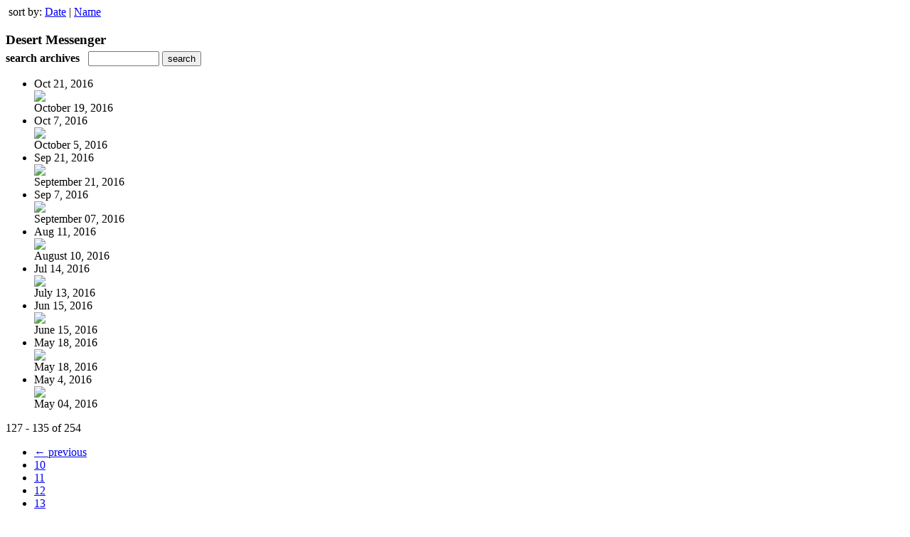

--- FILE ---
content_type: text/html; charset=UTF-8
request_url: http://www.epageflip.net/read/archives/i/6362/1250334?limit=9&page=15
body_size: 8098
content:
<nocache>
<div id="flash_message" class="alert " style="display:none;">
	<span class='icon'> </span>
    <a class="close" data-dismiss="alert" href="#">&times;</a>
    <p></p>
</div>

<div id="flash_mini" style="display:none;position:absolute">
	<div id="flash_mini_close" style="text-align:right;font-size:11px"><a class="closeFlashMini" href="javascript:closeFlashMini();">x</a></div>
	<div id="flash_mini_title"></div>
	<div id="flash_mini_content"></div>
</div>

</nocache>
<div class="pagination-wrapper"><div class="pagination-element pagination-element-bottom">
        			<div class="pagination-contents"><div class="pull-left"><span class="pagination-separator">&nbsp;</span>sort by: <a href="http://www.epageflip.net/read/archives/i/6362/1250334?limit=9&page=15&sortBy=Date&sortDirection=ASC" >Date</a>&nbsp;|&nbsp;<a href="http://www.epageflip.net/read/archives/i/6362/1250334?limit=9&page=15&sortBy=Title&sortDirection=ASC" >Name</a></div></div>
        			<div class="clear"></div>
        		</div></div><h3 style='margin-bottom:5px'>Desert Messenger</h3>    	<div class='archive_search_form well'>
    		<strong>search archives</strong> &nbsp; <input type="text" class="input" id="archive_search" /> 
    		<input type="button" class='btn' value="search" id="archive_search_submit" onclick="search_archives()" />
    	</div>
    	<div id="archive_results" style='display:none'></div>
    	<div class='clr'></div><ul id='archive_issues' class='archive_issues_element mobile'><li>    <div class="archive_date">
        Oct 21, 2016    </div>
<div class="icon">
	<a href="https://www.epageflip.net/i/741210-october-19-2016" class="archive-link">
		<img src='https://content.cdntwrk.com/files/aT03NDEyMTAmcD0wJnZlcnNpb249MSZjbWQ9diZzaWc9YmU4MWI5MTIwMDMwNGM1MTVhMTJmYWRhNjZmNTllYjk%253D/-w-120.jpg'  />	</a>
</div>
<div class="archive_title">
	October 19, 2016</div>
</li><li>    <div class="archive_date">
        Oct 7, 2016    </div>
<div class="icon">
	<a href="https://www.epageflip.net/i/736644-october-5-2016" class="archive-link">
		<img src='https://content.cdntwrk.com/files/aT03MzY2NDQmcD0wJnZlcnNpb249MSZjbWQ9diZzaWc9NThlYjFjNTg5MGQ4OGEzZGEwOWJlZTViMWM1MjdiNDU%253D/-w-120.jpg'  />	</a>
</div>
<div class="archive_title">
	October 5, 2016</div>
</li><li>    <div class="archive_date">
        Sep 21, 2016    </div>
<div class="icon">
	<a href="https://www.epageflip.net/i/731238-september-21-2016" class="archive-link">
		<img src='https://content.cdntwrk.com/files/aT03MzEyMzgmcD0wJnZlcnNpb249MSZjbWQ9diZzaWc9ZmE3MDc1NWI2YTQ4OTY3ODM1NjU1Nzc1ZWMxYTMxNGI%253D/-w-120.jpg'  />	</a>
</div>
<div class="archive_title">
	September 21, 2016</div>
</li><li>    <div class="archive_date">
        Sep 7, 2016    </div>
<div class="icon">
	<a href="https://www.epageflip.net/i/724110-september-07-2016" class="archive-link">
		<img src='https://content.cdntwrk.com/files/aT03MjQxMTAmcD0wJnZlcnNpb249MSZjbWQ9diZzaWc9M2FkOTU5MTc0M2Y0NDUwMGU1YzRlNjM3MTE3NGIyMDU%253D/-w-120.jpg'  />	</a>
</div>
<div class="archive_title">
	September 07, 2016</div>
</li><li>    <div class="archive_date">
        Aug 11, 2016    </div>
<div class="icon">
	<a href="https://www.epageflip.net/i/714186-august-10-2016" class="archive-link">
		<img src='https://content.cdntwrk.com/files/aT03MTQxODYmcD0wJnZlcnNpb249MSZjbWQ9diZzaWc9NDYyYmE4MDdhOGIwYWNmYjEyMmIwMGVjMDA4MDk4Mzc%253D/-w-120.jpg'  />	</a>
</div>
<div class="archive_title">
	August 10, 2016</div>
</li><li>    <div class="archive_date">
        Jul 14, 2016    </div>
<div class="icon">
	<a href="https://www.epageflip.net/i/703602-july-13-2016" class="archive-link">
		<img src='https://content.cdntwrk.com/files/aT03MDM2MDImcD0wJnZlcnNpb249MSZjbWQ9diZzaWc9MzM4Y2EyZDEyMDAyNWU5MjAyZGFhYTI2MDJjNTQ5Y2U%253D/-w-120.jpg'  />	</a>
</div>
<div class="archive_title">
	July 13, 2016</div>
</li><li>    <div class="archive_date">
        Jun 15, 2016    </div>
<div class="icon">
	<a href="https://www.epageflip.net/i/693000-june-15-2016" class="archive-link">
		<img src='https://content.cdntwrk.com/files/aT02OTMwMDAmcD0wJnZlcnNpb249MSZjbWQ9diZzaWc9N2ViYmY3MjE2NDNkODU2Mzk2ZmEzNWI3MDVhNWRjZTM%253D/-w-120.jpg'  />	</a>
</div>
<div class="archive_title">
	June 15, 2016</div>
</li><li>    <div class="archive_date">
        May 18, 2016    </div>
<div class="icon">
	<a href="https://www.epageflip.net/i/681273-may-18-2016" class="archive-link">
		<img src='https://content.cdntwrk.com/files/aT02ODEyNzMmcD0wJnZlcnNpb249MSZjbWQ9diZzaWc9NTJjOTdkOGM2MTgyMzMxZWE0NDVmZGIzYTFmM2Q0ZTQ%253D/-w-120.jpg'  />	</a>
</div>
<div class="archive_title">
	May 18, 2016</div>
</li><li>    <div class="archive_date">
        May 4, 2016    </div>
<div class="icon">
	<a href="https://www.epageflip.net/i/675295-may-04-2016" class="archive-link">
		<img src='https://content.cdntwrk.com/files/aT02NzUyOTUmcD0wJnZlcnNpb249MSZjbWQ9diZzaWc9YmFjZGVhOGViOTQ5NzI5Mzg1NDFjNmQ5YTMwMTU4Nzg%253D/-w-120.jpg'  />	</a>
</div>
<div class="archive_title">
	May 04, 2016</div>
</li></ul><div class='clr'></div><div class='archive_issues_element' style='clear:both;margin-bottom:20px;'><div class="pagination-wrapper"><div class="pagination-element pagination-element-bottom">
        			<div class="pagination-contents"><div class="pagination-results-info pull-left" style="margin-top:11px"><span class="label">127 - 135 of 254</span></div><div class="pull-right" style="margin-top:0"><ul class="pagination"><li class="previous"><a href="http://www.epageflip.net/read/archives/i/6362/1250334?limit=9&page=14" >&larr; previous</a></li><li><a href="http://www.epageflip.net/read/archives/i/6362/1250334?limit=9&page=10" >10</a></li><li><a href="http://www.epageflip.net/read/archives/i/6362/1250334?limit=9&page=11" >11</a></li><li><a href="http://www.epageflip.net/read/archives/i/6362/1250334?limit=9&page=12" >12</a></li><li><a href="http://www.epageflip.net/read/archives/i/6362/1250334?limit=9&page=13" >13</a></li><li><a href="http://www.epageflip.net/read/archives/i/6362/1250334?limit=9&page=14" >14</a></li><li class="active"><a href="javascript:void(0)">15</a></li><li><a href="http://www.epageflip.net/read/archives/i/6362/1250334?limit=9&page=16" >16</a></li><li><a href="http://www.epageflip.net/read/archives/i/6362/1250334?limit=9&page=17" >17</a></li><li><a href="http://www.epageflip.net/read/archives/i/6362/1250334?limit=9&page=18" >18</a></li><li><a href="http://www.epageflip.net/read/archives/i/6362/1250334?limit=9&page=19" >19</a></li><li><a href="http://www.epageflip.net/read/archives/i/6362/1250334?limit=9&page=20" >20</a></li><li class="next"><a href="http://www.epageflip.net/read/archives/i/6362/1250334?limit=9&page=16" >next &rarr;</a></li></ul></div></div>
        			<div class="clear"></div>
        		</div></div></div>        <style>
        	#archive_search{width:100px}
        	table.search_archive_tbl{font-size:12px}
        	table.search_archive_tbl th img{max-width:80px;max-height:105px;border:1px solid #ddd;margin-bottom:6px}
        	table.search_archive_tbl td{padding:8px}
        	table.search_archive_tbl td b{padding:0px 3px;text-decoration: underline}
        	h3{margin-bottom:0}
        </style>
        <script nonce="G4r3Dey2-5CMTgm1ozYIBpC9">
        	function search_archives(){
        		var q = escape($j("#archive_search").val().trim());
        		var url;
        		if(q!=""){
        			$j("#archive_search_submit").attr("disabled", "disabled");
        			$j("#archive_results").html("<div class='progress'>searching...</div>").slideDown();
        			$j(".archive_issues_element").slideUp();
        			url = "https://www.epageflip.net/read/search?ID=0&pageNumOffset=1&TID=6362&search_string=" + q;
        			$j("#archive_results").load(url , function(){
        				$j("#archive_search_submit").attr("disabled", false);
        			});
        		} else {
        			alert("Please enter a search term");
        		}
        	}
        	function search_archives_hide(){
        		$j("#archive_results").slideUp();
        		$j(".archive_issues_element").slideDown();
        	}
        </script>
        